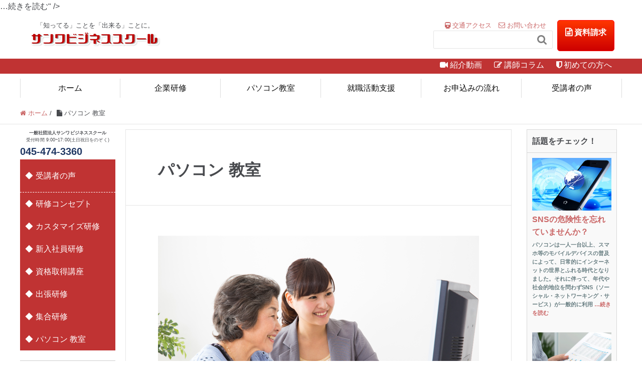

--- FILE ---
content_type: text/html; charset=UTF-8
request_url: https://www.e-sanwa.co.jp/sbs/%E3%83%91%E3%82%BD%E3%82%B3%E3%83%B3%E6%95%99%E5%AE%A4%E3%83%BB%E3%83%87%E3%82%B8%E3%82%BF%E3%83%AB%E3%82%B9%E3%82%AF%E3%83%BC%E3%83%AB/
body_size: 52459
content:
<!DOCTYPE HTML>
<html lang="ja" prefix="og: http://ogp.me/ns#">

<head>
	<meta charset="UTF-8">
	<title>パソコン 教室</title>
	<meta name="viewport" content="width=device-width,initial-scale=1.0">
	<meta name='robots' content='max-image-preview:large' />
	<style>img:is([sizes="auto" i], [sizes^="auto," i]) { contain-intrinsic-size: 3000px 1500px }</style>
	<meta name="keywords" content="" />
<meta name="description" content="当パソコン教室・デジタルスクールでは、様々なお客様に対応できる環境で皆様からのお問い合わせをお待ちしております。 パソコン教室 新横浜駅から徒歩5分の大変便利な場所にある、弊社の教室にお越しいただき、受講していただくスタ <a class="read-more" href="https://www.e-sanwa.co.jp/sbs/%e3%83%91%e3%82%bd%e3%82%b3%e3%83%b3%e6%95%99%e5%ae%a4%e3%83%bb%e3%83%87%e3%82%b8%e3%82%bf%e3%83%ab%e3%82%b9%e3%82%af%e3%83%bc%e3%83%ab/">…続きを読む</a>" />
<meta name="robots" content="index" />
<meta property="og:title" content="パソコン 教室" />
<meta property="og:type" content="article" />
<meta property="og:description" content="当パソコン教室・デジタルスクールでは、様々なお客様に対応できる環境で皆様からのお問い合わせをお待ちしております。 パソコン教室 新横浜駅から徒歩5分の大変便利な場所にある、弊社の教室にお越しいただき、受講していただくスタ &lt;a class=&quot;read-more&quot; href=&quot;https://www.e-sanwa.co.jp/sbs/%e3%83%91%e3%82%bd%e3%82%b3%e3%83%b3%e6%95%99%e5%ae%a4%e3%83%bb%e3%83%87%e3%82%b8%e3%82%bf%e3%83%ab%e3%82%b9%e3%82%af%e3%83%bc%e3%83%ab/&quot;&gt;…続きを読む&lt;/a&gt;" />
<meta property="og:url" content="https://www.e-sanwa.co.jp/sbs/%e3%83%91%e3%82%bd%e3%82%b3%e3%83%b3%e6%95%99%e5%ae%a4%e3%83%bb%e3%83%87%e3%82%b8%e3%82%bf%e3%83%ab%e3%82%b9%e3%82%af%e3%83%bc%e3%83%ab/" />
<meta property="og:image" content="" />
<meta property="og:locale" content="ja_JP" />
<meta property="og:site_name" content="一般社団法人サンワビジネススクール" />
<link href="https://plus.google.com/" rel="publisher" />
<script type="text/javascript">
/* <![CDATA[ */
window._wpemojiSettings = {"baseUrl":"https:\/\/s.w.org\/images\/core\/emoji\/15.0.3\/72x72\/","ext":".png","svgUrl":"https:\/\/s.w.org\/images\/core\/emoji\/15.0.3\/svg\/","svgExt":".svg","source":{"concatemoji":"https:\/\/www.e-sanwa.co.jp\/sbs\/wp-includes\/js\/wp-emoji-release.min.js?ver=6.7.4"}};
/*! This file is auto-generated */
!function(i,n){var o,s,e;function c(e){try{var t={supportTests:e,timestamp:(new Date).valueOf()};sessionStorage.setItem(o,JSON.stringify(t))}catch(e){}}function p(e,t,n){e.clearRect(0,0,e.canvas.width,e.canvas.height),e.fillText(t,0,0);var t=new Uint32Array(e.getImageData(0,0,e.canvas.width,e.canvas.height).data),r=(e.clearRect(0,0,e.canvas.width,e.canvas.height),e.fillText(n,0,0),new Uint32Array(e.getImageData(0,0,e.canvas.width,e.canvas.height).data));return t.every(function(e,t){return e===r[t]})}function u(e,t,n){switch(t){case"flag":return n(e,"\ud83c\udff3\ufe0f\u200d\u26a7\ufe0f","\ud83c\udff3\ufe0f\u200b\u26a7\ufe0f")?!1:!n(e,"\ud83c\uddfa\ud83c\uddf3","\ud83c\uddfa\u200b\ud83c\uddf3")&&!n(e,"\ud83c\udff4\udb40\udc67\udb40\udc62\udb40\udc65\udb40\udc6e\udb40\udc67\udb40\udc7f","\ud83c\udff4\u200b\udb40\udc67\u200b\udb40\udc62\u200b\udb40\udc65\u200b\udb40\udc6e\u200b\udb40\udc67\u200b\udb40\udc7f");case"emoji":return!n(e,"\ud83d\udc26\u200d\u2b1b","\ud83d\udc26\u200b\u2b1b")}return!1}function f(e,t,n){var r="undefined"!=typeof WorkerGlobalScope&&self instanceof WorkerGlobalScope?new OffscreenCanvas(300,150):i.createElement("canvas"),a=r.getContext("2d",{willReadFrequently:!0}),o=(a.textBaseline="top",a.font="600 32px Arial",{});return e.forEach(function(e){o[e]=t(a,e,n)}),o}function t(e){var t=i.createElement("script");t.src=e,t.defer=!0,i.head.appendChild(t)}"undefined"!=typeof Promise&&(o="wpEmojiSettingsSupports",s=["flag","emoji"],n.supports={everything:!0,everythingExceptFlag:!0},e=new Promise(function(e){i.addEventListener("DOMContentLoaded",e,{once:!0})}),new Promise(function(t){var n=function(){try{var e=JSON.parse(sessionStorage.getItem(o));if("object"==typeof e&&"number"==typeof e.timestamp&&(new Date).valueOf()<e.timestamp+604800&&"object"==typeof e.supportTests)return e.supportTests}catch(e){}return null}();if(!n){if("undefined"!=typeof Worker&&"undefined"!=typeof OffscreenCanvas&&"undefined"!=typeof URL&&URL.createObjectURL&&"undefined"!=typeof Blob)try{var e="postMessage("+f.toString()+"("+[JSON.stringify(s),u.toString(),p.toString()].join(",")+"));",r=new Blob([e],{type:"text/javascript"}),a=new Worker(URL.createObjectURL(r),{name:"wpTestEmojiSupports"});return void(a.onmessage=function(e){c(n=e.data),a.terminate(),t(n)})}catch(e){}c(n=f(s,u,p))}t(n)}).then(function(e){for(var t in e)n.supports[t]=e[t],n.supports.everything=n.supports.everything&&n.supports[t],"flag"!==t&&(n.supports.everythingExceptFlag=n.supports.everythingExceptFlag&&n.supports[t]);n.supports.everythingExceptFlag=n.supports.everythingExceptFlag&&!n.supports.flag,n.DOMReady=!1,n.readyCallback=function(){n.DOMReady=!0}}).then(function(){return e}).then(function(){var e;n.supports.everything||(n.readyCallback(),(e=n.source||{}).concatemoji?t(e.concatemoji):e.wpemoji&&e.twemoji&&(t(e.twemoji),t(e.wpemoji)))}))}((window,document),window._wpemojiSettings);
/* ]]> */
</script>
<link rel='stylesheet' id='font-awesome-css' href='https://www.e-sanwa.co.jp/sbs/wp-content/themes/xeory_extension/lib/css/font-awesome.min.css?ver=6.7.4' type='text/css' media='all' />
<link rel='stylesheet' id='base-css-css' href='https://www.e-sanwa.co.jp/sbs/wp-content/themes/xeory_extension/base.css?ver=6.7.4' type='text/css' media='all' />
<link rel='stylesheet' id='main-css-css' href='https://www.e-sanwa.co.jp/sbs/wp-content/themes/xeory_extension-child/style.css?ver=6.7.4' type='text/css' media='all' />
<style id='wp-emoji-styles-inline-css' type='text/css'>

	img.wp-smiley, img.emoji {
		display: inline !important;
		border: none !important;
		box-shadow: none !important;
		height: 1em !important;
		width: 1em !important;
		margin: 0 0.07em !important;
		vertical-align: -0.1em !important;
		background: none !important;
		padding: 0 !important;
	}
</style>
<link rel='stylesheet' id='wp-block-library-css' href='https://www.e-sanwa.co.jp/sbs/wp-includes/css/dist/block-library/style.min.css?ver=6.7.4' type='text/css' media='all' />
<style id='classic-theme-styles-inline-css' type='text/css'>
/*! This file is auto-generated */
.wp-block-button__link{color:#fff;background-color:#32373c;border-radius:9999px;box-shadow:none;text-decoration:none;padding:calc(.667em + 2px) calc(1.333em + 2px);font-size:1.125em}.wp-block-file__button{background:#32373c;color:#fff;text-decoration:none}
</style>
<style id='global-styles-inline-css' type='text/css'>
:root{--wp--preset--aspect-ratio--square: 1;--wp--preset--aspect-ratio--4-3: 4/3;--wp--preset--aspect-ratio--3-4: 3/4;--wp--preset--aspect-ratio--3-2: 3/2;--wp--preset--aspect-ratio--2-3: 2/3;--wp--preset--aspect-ratio--16-9: 16/9;--wp--preset--aspect-ratio--9-16: 9/16;--wp--preset--color--black: #000000;--wp--preset--color--cyan-bluish-gray: #abb8c3;--wp--preset--color--white: #ffffff;--wp--preset--color--pale-pink: #f78da7;--wp--preset--color--vivid-red: #cf2e2e;--wp--preset--color--luminous-vivid-orange: #ff6900;--wp--preset--color--luminous-vivid-amber: #fcb900;--wp--preset--color--light-green-cyan: #7bdcb5;--wp--preset--color--vivid-green-cyan: #00d084;--wp--preset--color--pale-cyan-blue: #8ed1fc;--wp--preset--color--vivid-cyan-blue: #0693e3;--wp--preset--color--vivid-purple: #9b51e0;--wp--preset--gradient--vivid-cyan-blue-to-vivid-purple: linear-gradient(135deg,rgba(6,147,227,1) 0%,rgb(155,81,224) 100%);--wp--preset--gradient--light-green-cyan-to-vivid-green-cyan: linear-gradient(135deg,rgb(122,220,180) 0%,rgb(0,208,130) 100%);--wp--preset--gradient--luminous-vivid-amber-to-luminous-vivid-orange: linear-gradient(135deg,rgba(252,185,0,1) 0%,rgba(255,105,0,1) 100%);--wp--preset--gradient--luminous-vivid-orange-to-vivid-red: linear-gradient(135deg,rgba(255,105,0,1) 0%,rgb(207,46,46) 100%);--wp--preset--gradient--very-light-gray-to-cyan-bluish-gray: linear-gradient(135deg,rgb(238,238,238) 0%,rgb(169,184,195) 100%);--wp--preset--gradient--cool-to-warm-spectrum: linear-gradient(135deg,rgb(74,234,220) 0%,rgb(151,120,209) 20%,rgb(207,42,186) 40%,rgb(238,44,130) 60%,rgb(251,105,98) 80%,rgb(254,248,76) 100%);--wp--preset--gradient--blush-light-purple: linear-gradient(135deg,rgb(255,206,236) 0%,rgb(152,150,240) 100%);--wp--preset--gradient--blush-bordeaux: linear-gradient(135deg,rgb(254,205,165) 0%,rgb(254,45,45) 50%,rgb(107,0,62) 100%);--wp--preset--gradient--luminous-dusk: linear-gradient(135deg,rgb(255,203,112) 0%,rgb(199,81,192) 50%,rgb(65,88,208) 100%);--wp--preset--gradient--pale-ocean: linear-gradient(135deg,rgb(255,245,203) 0%,rgb(182,227,212) 50%,rgb(51,167,181) 100%);--wp--preset--gradient--electric-grass: linear-gradient(135deg,rgb(202,248,128) 0%,rgb(113,206,126) 100%);--wp--preset--gradient--midnight: linear-gradient(135deg,rgb(2,3,129) 0%,rgb(40,116,252) 100%);--wp--preset--font-size--small: 13px;--wp--preset--font-size--medium: 20px;--wp--preset--font-size--large: 36px;--wp--preset--font-size--x-large: 42px;--wp--preset--spacing--20: 0.44rem;--wp--preset--spacing--30: 0.67rem;--wp--preset--spacing--40: 1rem;--wp--preset--spacing--50: 1.5rem;--wp--preset--spacing--60: 2.25rem;--wp--preset--spacing--70: 3.38rem;--wp--preset--spacing--80: 5.06rem;--wp--preset--shadow--natural: 6px 6px 9px rgba(0, 0, 0, 0.2);--wp--preset--shadow--deep: 12px 12px 50px rgba(0, 0, 0, 0.4);--wp--preset--shadow--sharp: 6px 6px 0px rgba(0, 0, 0, 0.2);--wp--preset--shadow--outlined: 6px 6px 0px -3px rgba(255, 255, 255, 1), 6px 6px rgba(0, 0, 0, 1);--wp--preset--shadow--crisp: 6px 6px 0px rgba(0, 0, 0, 1);}:where(.is-layout-flex){gap: 0.5em;}:where(.is-layout-grid){gap: 0.5em;}body .is-layout-flex{display: flex;}.is-layout-flex{flex-wrap: wrap;align-items: center;}.is-layout-flex > :is(*, div){margin: 0;}body .is-layout-grid{display: grid;}.is-layout-grid > :is(*, div){margin: 0;}:where(.wp-block-columns.is-layout-flex){gap: 2em;}:where(.wp-block-columns.is-layout-grid){gap: 2em;}:where(.wp-block-post-template.is-layout-flex){gap: 1.25em;}:where(.wp-block-post-template.is-layout-grid){gap: 1.25em;}.has-black-color{color: var(--wp--preset--color--black) !important;}.has-cyan-bluish-gray-color{color: var(--wp--preset--color--cyan-bluish-gray) !important;}.has-white-color{color: var(--wp--preset--color--white) !important;}.has-pale-pink-color{color: var(--wp--preset--color--pale-pink) !important;}.has-vivid-red-color{color: var(--wp--preset--color--vivid-red) !important;}.has-luminous-vivid-orange-color{color: var(--wp--preset--color--luminous-vivid-orange) !important;}.has-luminous-vivid-amber-color{color: var(--wp--preset--color--luminous-vivid-amber) !important;}.has-light-green-cyan-color{color: var(--wp--preset--color--light-green-cyan) !important;}.has-vivid-green-cyan-color{color: var(--wp--preset--color--vivid-green-cyan) !important;}.has-pale-cyan-blue-color{color: var(--wp--preset--color--pale-cyan-blue) !important;}.has-vivid-cyan-blue-color{color: var(--wp--preset--color--vivid-cyan-blue) !important;}.has-vivid-purple-color{color: var(--wp--preset--color--vivid-purple) !important;}.has-black-background-color{background-color: var(--wp--preset--color--black) !important;}.has-cyan-bluish-gray-background-color{background-color: var(--wp--preset--color--cyan-bluish-gray) !important;}.has-white-background-color{background-color: var(--wp--preset--color--white) !important;}.has-pale-pink-background-color{background-color: var(--wp--preset--color--pale-pink) !important;}.has-vivid-red-background-color{background-color: var(--wp--preset--color--vivid-red) !important;}.has-luminous-vivid-orange-background-color{background-color: var(--wp--preset--color--luminous-vivid-orange) !important;}.has-luminous-vivid-amber-background-color{background-color: var(--wp--preset--color--luminous-vivid-amber) !important;}.has-light-green-cyan-background-color{background-color: var(--wp--preset--color--light-green-cyan) !important;}.has-vivid-green-cyan-background-color{background-color: var(--wp--preset--color--vivid-green-cyan) !important;}.has-pale-cyan-blue-background-color{background-color: var(--wp--preset--color--pale-cyan-blue) !important;}.has-vivid-cyan-blue-background-color{background-color: var(--wp--preset--color--vivid-cyan-blue) !important;}.has-vivid-purple-background-color{background-color: var(--wp--preset--color--vivid-purple) !important;}.has-black-border-color{border-color: var(--wp--preset--color--black) !important;}.has-cyan-bluish-gray-border-color{border-color: var(--wp--preset--color--cyan-bluish-gray) !important;}.has-white-border-color{border-color: var(--wp--preset--color--white) !important;}.has-pale-pink-border-color{border-color: var(--wp--preset--color--pale-pink) !important;}.has-vivid-red-border-color{border-color: var(--wp--preset--color--vivid-red) !important;}.has-luminous-vivid-orange-border-color{border-color: var(--wp--preset--color--luminous-vivid-orange) !important;}.has-luminous-vivid-amber-border-color{border-color: var(--wp--preset--color--luminous-vivid-amber) !important;}.has-light-green-cyan-border-color{border-color: var(--wp--preset--color--light-green-cyan) !important;}.has-vivid-green-cyan-border-color{border-color: var(--wp--preset--color--vivid-green-cyan) !important;}.has-pale-cyan-blue-border-color{border-color: var(--wp--preset--color--pale-cyan-blue) !important;}.has-vivid-cyan-blue-border-color{border-color: var(--wp--preset--color--vivid-cyan-blue) !important;}.has-vivid-purple-border-color{border-color: var(--wp--preset--color--vivid-purple) !important;}.has-vivid-cyan-blue-to-vivid-purple-gradient-background{background: var(--wp--preset--gradient--vivid-cyan-blue-to-vivid-purple) !important;}.has-light-green-cyan-to-vivid-green-cyan-gradient-background{background: var(--wp--preset--gradient--light-green-cyan-to-vivid-green-cyan) !important;}.has-luminous-vivid-amber-to-luminous-vivid-orange-gradient-background{background: var(--wp--preset--gradient--luminous-vivid-amber-to-luminous-vivid-orange) !important;}.has-luminous-vivid-orange-to-vivid-red-gradient-background{background: var(--wp--preset--gradient--luminous-vivid-orange-to-vivid-red) !important;}.has-very-light-gray-to-cyan-bluish-gray-gradient-background{background: var(--wp--preset--gradient--very-light-gray-to-cyan-bluish-gray) !important;}.has-cool-to-warm-spectrum-gradient-background{background: var(--wp--preset--gradient--cool-to-warm-spectrum) !important;}.has-blush-light-purple-gradient-background{background: var(--wp--preset--gradient--blush-light-purple) !important;}.has-blush-bordeaux-gradient-background{background: var(--wp--preset--gradient--blush-bordeaux) !important;}.has-luminous-dusk-gradient-background{background: var(--wp--preset--gradient--luminous-dusk) !important;}.has-pale-ocean-gradient-background{background: var(--wp--preset--gradient--pale-ocean) !important;}.has-electric-grass-gradient-background{background: var(--wp--preset--gradient--electric-grass) !important;}.has-midnight-gradient-background{background: var(--wp--preset--gradient--midnight) !important;}.has-small-font-size{font-size: var(--wp--preset--font-size--small) !important;}.has-medium-font-size{font-size: var(--wp--preset--font-size--medium) !important;}.has-large-font-size{font-size: var(--wp--preset--font-size--large) !important;}.has-x-large-font-size{font-size: var(--wp--preset--font-size--x-large) !important;}
:where(.wp-block-post-template.is-layout-flex){gap: 1.25em;}:where(.wp-block-post-template.is-layout-grid){gap: 1.25em;}
:where(.wp-block-columns.is-layout-flex){gap: 2em;}:where(.wp-block-columns.is-layout-grid){gap: 2em;}
:root :where(.wp-block-pullquote){font-size: 1.5em;line-height: 1.6;}
</style>
<link rel='stylesheet' id='contact-form-7-css' href='https://www.e-sanwa.co.jp/sbs/wp-content/plugins/contact-form-7/includes/css/styles.css?ver=6.0.1' type='text/css' media='all' />
<link rel='stylesheet' id='font-awesome-four-css' href='https://www.e-sanwa.co.jp/sbs/wp-content/plugins/font-awesome-4-menus/css/font-awesome.min.css?ver=4.7.0' type='text/css' media='all' />
<link rel='stylesheet' id='parent-style-css' href='https://www.e-sanwa.co.jp/sbs/wp-content/themes/xeory_extension/style.css?ver=6.7.4' type='text/css' media='all' />
<link rel='stylesheet' id='child-style-css' href='https://www.e-sanwa.co.jp/sbs/wp-content/themes/xeory_extension-child/style.css?ver=6.7.4' type='text/css' media='all' />
<script type="text/javascript" src="https://www.e-sanwa.co.jp/sbs/wp-includes/js/jquery/jquery.min.js?ver=3.7.1" id="jquery-core-js"></script>
<script type="text/javascript" src="https://www.e-sanwa.co.jp/sbs/wp-includes/js/jquery/jquery-migrate.min.js?ver=3.4.1" id="jquery-migrate-js"></script>
<link rel="https://api.w.org/" href="https://www.e-sanwa.co.jp/sbs/wp-json/" /><link rel="alternate" title="JSON" type="application/json" href="https://www.e-sanwa.co.jp/sbs/wp-json/wp/v2/pages/467" /><link rel="EditURI" type="application/rsd+xml" title="RSD" href="https://www.e-sanwa.co.jp/sbs/xmlrpc.php?rsd" />
<meta name="generator" content="WordPress 6.7.4" />
<link rel="canonical" href="https://www.e-sanwa.co.jp/sbs/%e3%83%91%e3%82%bd%e3%82%b3%e3%83%b3%e6%95%99%e5%ae%a4%e3%83%bb%e3%83%87%e3%82%b8%e3%82%bf%e3%83%ab%e3%82%b9%e3%82%af%e3%83%bc%e3%83%ab/" />
<link rel='shortlink' href='https://www.e-sanwa.co.jp/sbs/?p=467' />
<link rel="alternate" title="oEmbed (JSON)" type="application/json+oembed" href="https://www.e-sanwa.co.jp/sbs/wp-json/oembed/1.0/embed?url=https%3A%2F%2Fwww.e-sanwa.co.jp%2Fsbs%2F%25e3%2583%2591%25e3%2582%25bd%25e3%2582%25b3%25e3%2583%25b3%25e6%2595%2599%25e5%25ae%25a4%25e3%2583%25bb%25e3%2583%2587%25e3%2582%25b8%25e3%2582%25bf%25e3%2583%25ab%25e3%2582%25b9%25e3%2582%25af%25e3%2583%25bc%25e3%2583%25ab%2F" />
<link rel="alternate" title="oEmbed (XML)" type="text/xml+oembed" href="https://www.e-sanwa.co.jp/sbs/wp-json/oembed/1.0/embed?url=https%3A%2F%2Fwww.e-sanwa.co.jp%2Fsbs%2F%25e3%2583%2591%25e3%2582%25bd%25e3%2582%25b3%25e3%2583%25b3%25e6%2595%2599%25e5%25ae%25a4%25e3%2583%25bb%25e3%2583%2587%25e3%2582%25b8%25e3%2582%25bf%25e3%2583%25ab%25e3%2582%25b9%25e3%2582%25af%25e3%2583%25bc%25e3%2583%25ab%2F&#038;format=xml" />

<link rel="stylesheet" href="https://www.e-sanwa.co.jp/sbs/wp-content/plugins/wassup/css/wassup-widget.css?ver=1.9.4.5" type="text/css" />
<script type="text/javascript">
//<![CDATA[
function wassup_get_screenres(){
	var screen_res = screen.width + " x " + screen.height;
	if(screen_res==" x ") screen_res=window.screen.width+" x "+window.screen.height;
	if(screen_res==" x ") screen_res=screen.availWidth+" x "+screen.availHeight;
	if (screen_res!=" x "){document.cookie = "wassup_screen_resfbb098f4298f71dc85ec6035970c5ea4=" + encodeURIComponent(screen_res)+ "; path=/; domain=" + document.domain;}
}
wassup_get_screenres();
//]]>
</script><link rel="icon" href="https://www.e-sanwa.co.jp/sbs/wp-content/uploads/2017/06/cropped-fav02-32x32.png" sizes="32x32" />
<link rel="icon" href="https://www.e-sanwa.co.jp/sbs/wp-content/uploads/2017/06/cropped-fav02-192x192.png" sizes="192x192" />
<link rel="apple-touch-icon" href="https://www.e-sanwa.co.jp/sbs/wp-content/uploads/2017/06/cropped-fav02-180x180.png" />
<meta name="msapplication-TileImage" content="https://www.e-sanwa.co.jp/sbs/wp-content/uploads/2017/06/cropped-fav02-270x270.png" />
	<meta name="google-site-verification" content="YbayyLm_pEeUmIAWUsoChYIBm--MN9x-54TWGkVfX4o" /></head>

<body class="page-template-default page page-id-467 left-content color03" itemschope="itemscope" itemtype="http://schema.org/WebPage">
	  <div id="fb-root"></div>
<script>(function(d, s, id) {
  var js, fjs = d.getElementsByTagName(s)[0];
  if (d.getElementById(id)) return;
  js = d.createElement(s); js.id = id;
  js.src = "//connect.facebook.net/ja_JP/sdk.js#xfbml=1&version=v2.8&appId=";
  fjs.parentNode.insertBefore(js, fjs);
}(document, 'script', 'facebook-jssdk'));</script>			<header id="header clearfix" role="banner" itemscope="itemscope" itemtype="http://schema.org/WPHeader">
						<div class="wrap ">
								<h1 id="logo" itemprop="headline">
					<div>「知ってる」ことを「出来る」ことに。</div>
				  <a href="https://www.e-sanwa.co.jp/sbs/"><img src="https://www.e-sanwa.co.jp/sbs/wp-content/uploads/2017/03/logo.png" alt="一般社団法人サンワビジネススクール" /></a><br />
				</h1>    <!-- start global nav  -->
					<div id="header-right">
						<div class="header-rL">
								<div class="menu-hm_info-container"><ul id="menu-hm_info" class="menu"><li id="menu-item-484" class="menu-item menu-item-type-post_type menu-item-object-page menu-item-484 %e4%ba%a4%e9%80%9a%e3%82%a2%e3%82%af%e3%82%bb%e3%82%b9"><a href="https://www.e-sanwa.co.jp/sbs/%e4%ba%a4%e9%80%9a%e3%82%a2%e3%82%af%e3%82%bb%e3%82%b9/"><i class="fa fa-train"></i><span class="fontawesome-text"> 交通アクセス</span></a></li>
<li id="menu-item-310" class="menu-item menu-item-type-post_type menu-item-object-page menu-item-310 "><a href="https://www.e-sanwa.co.jp/sbs/%e6%95%99%e8%82%b2%e3%83%bb%e7%a0%94%e4%bf%ae%e3%81%b8%e3%81%ae%e3%81%8a%e5%95%8f%e3%81%84%e5%90%88%e3%82%8f%e3%81%9b/"><i class="fa fa-envelope-o"></i><span class="fontawesome-text"> お問い合わせ</span></a></li>
</ul></div>							<form role="search" method="get" id="searchform" action="/sbs/" >
							  <div>
							  <input type="text" value="" name="s" id="s">
							  <button type="submit" id="searchsubmit"></button>
							  </div>
							</form>
						</div>
						<a href="https://www.e-sanwa.co.jp/sbs/%e8%b3%87%e6%96%99%e8%ab%8b%e6%b1%82/"><div class="doc_info fa fa-file-text-o"> 資料請求</div></a>
					</div>
			</div>
		</header>
          			<div class="hs_menu  bk">
			<nav class="wrap">
				<div class="menu-s_menu-container"><ul id="menu-s_menu" class="menu"><li id="menu-item-1106" class="menu-item menu-item-type-post_type menu-item-object-page menu-item-1106 "><a href="https://www.e-sanwa.co.jp/sbs/movie/"><i class="fa fa-video-camera"></i><span class="fontawesome-text"> 紹介動画</span></a></li>
<li id="menu-item-501" class="menu-item menu-item-type-taxonomy menu-item-object-category menu-item-501 column"><a href="https://www.e-sanwa.co.jp/sbs/category/column/"><i class="fa fa-pencil-square-o"></i><span class="fontawesome-text"> 講師コラム</span></a></li>
<li id="menu-item-405" class="menu-item menu-item-type-post_type menu-item-object-page menu-item-405 %e5%88%9d%e3%82%81%e3%81%a6%e3%81%ae%e6%96%b9%e3%81%b8"><a href="https://www.e-sanwa.co.jp/sbs/%e5%88%9d%e3%82%81%e3%81%a6%e3%81%ae%e6%96%b9%e3%81%b8/"><i class="fa fa-shield"></i><span class="fontawesome-text"> 初めての方へ</span></a></li>
</ul></div>			</nav>
		</div>
		<!-- グローバルナビゲーションバー -->
		<div id="h_navi" role="banner" itemscope="itemscope" itemtype="http://schema.org/WPHeader">
			<div class="wrap clearfix">
				<!-- start global nav  -->
				<div id="header-left" class="clearfix">
															<div id="header-gnav-area">
						<nav id="gnav" role="navigation" itemscope="itemscope" itemtype="http://scheme.org/SiteNavigationElement">
							<div id="gnav-container" class="gnav-container"><ul id="gnav-ul" class="clearfix"><li id="menu-item-695" class="menu-item menu-item-type-post_type menu-item-object-page menu-item-home menu-item-695 "><a href="https://www.e-sanwa.co.jp/sbs/">ホーム</a></li>
<li id="menu-item-45" class="menu-item menu-item-type-post_type menu-item-object-page menu-item-45 company_training"><a href="https://www.e-sanwa.co.jp/sbs/company_training/">企業研修</a></li>
<li id="menu-item-48" class="menu-item menu-item-type-post_type menu-item-object-page menu-item-48 computer_classroom"><a href="https://www.e-sanwa.co.jp/sbs/computer_classroom/">パソコン教室</a></li>
<li id="menu-item-41" class="menu-item menu-item-type-post_type menu-item-object-page menu-item-41 job_hunting_support"><a href="https://www.e-sanwa.co.jp/sbs/job_hunting_support/">就職活動支援</a></li>
<li id="menu-item-239" class="menu-item menu-item-type-post_type menu-item-object-page menu-item-239 %e3%81%8a%e7%94%b3%e8%be%bc%e3%81%bf%e3%81%ae%e6%b5%81%e3%82%8c"><a href="https://www.e-sanwa.co.jp/sbs/%e3%81%8a%e7%94%b3%e8%be%bc%e3%81%bf%e3%81%ae%e6%b5%81%e3%82%8c/">お申込みの流れ</a></li>
<li id="menu-item-756" class="menu-item menu-item-type-post_type_archive menu-item-object-voice menu-item-756"><a href="https://www.e-sanwa.co.jp/sbs/voice/">受講者の声</a></li>
<li id="menu-item-702" class="pc_hide menu-item menu-item-type-post_type_archive menu-item-object-course menu-item-702"><a href="https://www.e-sanwa.co.jp/sbs/course/">講座検索</a></li>
<li id="menu-item-796" class="pc_hide menu-item menu-item-type-taxonomy menu-item-object-category menu-item-796 column"><a href="https://www.e-sanwa.co.jp/sbs/category/column/">講師コラム</a></li>
<li id="menu-item-703" class="pc_hide menu-item menu-item-type-post_type menu-item-object-page menu-item-703 %e6%95%99%e8%82%b2%e3%83%bb%e7%a0%94%e4%bf%ae%e3%81%b8%e3%81%ae%e3%81%8a%e5%95%8f%e3%81%84%e5%90%88%e3%82%8f%e3%81%9b"><a href="https://www.e-sanwa.co.jp/sbs/%e6%95%99%e8%82%b2%e3%83%bb%e7%a0%94%e4%bf%ae%e3%81%b8%e3%81%ae%e3%81%8a%e5%95%8f%e3%81%84%e5%90%88%e3%82%8f%e3%81%9b/">教育・研修のお問い合わせ</a></li>
</ul></div>						</nav>
					</div>
									</div>
				<!-- /header-left -->

								<div id="header-nav-btn"> <a href="#"><i class="fa fa-align-justify"></i></a> </div>
							</div>
		</div>

				<div id="gnav-wrap">
			<nav id="gnav-sp">
				<div class="wrap">
					<div class="grid-wrap">
						<div id="header-cont-about" class="grid-3">
													</div>
						<div id="header-cont-content" class="grid-6">
							<div id="gnav-container-sp" class="gnav-container"><ul id="gnav-ul-sp" class="clearfix"><li class="menu-item menu-item-type-post_type menu-item-object-page menu-item-home menu-item-695 "><a href="https://www.e-sanwa.co.jp/sbs/">ホーム</a></li>
<li class="menu-item menu-item-type-post_type menu-item-object-page menu-item-45 company_training"><a href="https://www.e-sanwa.co.jp/sbs/company_training/">企業研修</a></li>
<li class="menu-item menu-item-type-post_type menu-item-object-page menu-item-48 computer_classroom"><a href="https://www.e-sanwa.co.jp/sbs/computer_classroom/">パソコン教室</a></li>
<li class="menu-item menu-item-type-post_type menu-item-object-page menu-item-41 job_hunting_support"><a href="https://www.e-sanwa.co.jp/sbs/job_hunting_support/">就職活動支援</a></li>
<li class="menu-item menu-item-type-post_type menu-item-object-page menu-item-239 %e3%81%8a%e7%94%b3%e8%be%bc%e3%81%bf%e3%81%ae%e6%b5%81%e3%82%8c"><a href="https://www.e-sanwa.co.jp/sbs/%e3%81%8a%e7%94%b3%e8%be%bc%e3%81%bf%e3%81%ae%e6%b5%81%e3%82%8c/">お申込みの流れ</a></li>
<li class="menu-item menu-item-type-post_type_archive menu-item-object-voice menu-item-756"><a href="https://www.e-sanwa.co.jp/sbs/voice/">受講者の声</a></li>
<li class="pc_hide menu-item menu-item-type-post_type_archive menu-item-object-course menu-item-702"><a href="https://www.e-sanwa.co.jp/sbs/course/">講座検索</a></li>
<li class="pc_hide menu-item menu-item-type-taxonomy menu-item-object-category menu-item-796 column"><a href="https://www.e-sanwa.co.jp/sbs/category/column/">講師コラム</a></li>
<li class="pc_hide menu-item menu-item-type-post_type menu-item-object-page menu-item-703 %e6%95%99%e8%82%b2%e3%83%bb%e7%a0%94%e4%bf%ae%e3%81%b8%e3%81%ae%e3%81%8a%e5%95%8f%e3%81%84%e5%90%88%e3%82%8f%e3%81%9b"><a href="https://www.e-sanwa.co.jp/sbs/%e6%95%99%e8%82%b2%e3%83%bb%e7%a0%94%e4%bf%ae%e3%81%b8%e3%81%ae%e3%81%8a%e5%95%8f%e3%81%84%e5%90%88%e3%82%8f%e3%81%9b/">教育・研修のお問い合わせ</a></li>
</ul></div>						</div>
					</div>
				</div>
			</nav>
		</div>
				<div class="breadcrumb-area">
			<div class="wrap">
				<ol class="breadcrumb clearfix"><li itemscope="itemscope" itemtype="http://data-vocabulary.org/Breadcrumb"><a href="https://www.e-sanwa.co.jp/sbs" itemprop="url"><i class="fa fa-home"></i> <span itemprop="title">ホーム</span></a> / </li><li><i class="fa fa-file"></i> パソコン 教室</li></ol>			</div>
		</div>
				
<div id="content">
  <div class="wrap clearfix">
  <div class="container">
    <div id="main"  role="main" itemprop="mainContentOfPage">
      <div class="s_top main-inner">
		<div class="L_conMA_bk">
					<div>
			<ul class="info">
				<li>一般社団法人サンワビジネススクール</li>
				<li class="c_time">受付時間 9:00~17:00(土日祝日をのぞく)</li>
				<li>045-474-3360</li>
			</ul>
		</div>
				<div class="menu sbschool bk ">
			<div class="menu-menu_l-container"><ul id="menu-menu_l" class="menu"><li id="menu-item-787" class="pickup menu-item menu-item-type-post_type_archive menu-item-object-voice menu-item-787"><a href="https://www.e-sanwa.co.jp/sbs/voice/">受講者の声</a></li>
<li id="menu-item-295" class="menu-item menu-item-type-post_type menu-item-object-page menu-item-295 %e7%a0%94%e4%bf%ae%e3%82%b3%e3%83%b3%e3%82%bb%e3%83%97%e3%83%88"><a href="https://www.e-sanwa.co.jp/sbs/%e7%a0%94%e4%bf%ae%e3%82%b3%e3%83%b3%e3%82%bb%e3%83%97%e3%83%88/">研修コンセプト</a></li>
<li id="menu-item-258" class="menu-item menu-item-type-post_type menu-item-object-page menu-item-258 %e3%82%ab%e3%82%b9%e3%82%bf%e3%83%9e%e3%82%a4%e3%82%ba%e7%a0%94%e4%bf%ae"><a href="https://www.e-sanwa.co.jp/sbs/%e3%82%ab%e3%82%b9%e3%82%bf%e3%83%9e%e3%82%a4%e3%82%ba%e7%a0%94%e4%bf%ae/">カスタマイズ研修</a></li>
<li id="menu-item-245" class="menu-item menu-item-type-post_type menu-item-object-page menu-item-245 %e6%96%b0%e5%85%a5%e7%a4%be%e5%93%a1%e7%a0%94%e4%bf%ae"><a href="https://www.e-sanwa.co.jp/sbs/%e6%96%b0%e5%85%a5%e7%a4%be%e5%93%a1%e7%a0%94%e4%bf%ae/">新入社員研修</a></li>
<li id="menu-item-255" class="menu-item menu-item-type-post_type menu-item-object-page menu-item-255 %e8%b3%87%e6%a0%bc%e5%8f%96%e5%be%97%e8%ac%9b%e5%ba%a7"><a href="https://www.e-sanwa.co.jp/sbs/%e8%b3%87%e6%a0%bc%e5%8f%96%e5%be%97%e8%ac%9b%e5%ba%a7/">資格取得講座</a></li>
<li id="menu-item-247" class="menu-item menu-item-type-post_type menu-item-object-page menu-item-247 %e5%87%ba%e5%bc%b5%e7%a0%94%e4%bf%ae"><a href="https://www.e-sanwa.co.jp/sbs/%e5%87%ba%e5%bc%b5%e7%a0%94%e4%bf%ae/">出張研修</a></li>
<li id="menu-item-251" class="menu-item menu-item-type-post_type menu-item-object-page menu-item-251 %e9%9b%86%e5%90%88%e7%a0%94%e4%bf%ae"><a href="https://www.e-sanwa.co.jp/sbs/%e9%9b%86%e5%90%88%e7%a0%94%e4%bf%ae/">集合研修</a></li>
<li id="menu-item-606" class="menu-item menu-item-type-post_type menu-item-object-page current-menu-item page_item page-item-467 current_page_item menu-item-606 %e3%83%91%e3%82%bd%e3%82%b3%e3%83%b3%e6%95%99%e5%ae%a4%e3%83%bb%e3%83%87%e3%82%b8%e3%82%bf%e3%83%ab%e3%82%b9%e3%82%af%e3%83%bc%e3%83%ab"><a href="https://www.e-sanwa.co.jp/sbs/%e3%83%91%e3%82%bd%e3%82%b3%e3%83%b3%e6%95%99%e5%ae%a4%e3%83%bb%e3%83%87%e3%82%b8%e3%82%bf%e3%83%ab%e3%82%b9%e3%82%af%e3%83%bc%e3%83%ab/" aria-current="page">パソコン 教室</a></li>
</ul></div>		</div>
		<div class="L_menu">
			<h2>講座を選ぶ</h2>
			<ul>
				<li>カテゴリから選ぶ<ul><li><a href="https://www.e-sanwa.co.jp/sbs/course-cat/pc_operation/" title="View all posts in パソコン操作" >パソコン操作</a></li> <li><a href="https://www.e-sanwa.co.jp/sbs/course-cat/b_manner/" title="View all posts in ビジネスマナー" >ビジネスマナー</a></li> <li><a href="https://www.e-sanwa.co.jp/sbs/course-cat/b_doc/" title="View all posts in ビジネス文書" >ビジネス文書</a></li> <li><a href="https://www.e-sanwa.co.jp/sbs/course-cat/programming/" title="View all posts in プログラミング" >プログラミング</a></li> <li><a href="https://www.e-sanwa.co.jp/sbs/course-cat/l_training/" title="View all posts in リーダー研修" >リーダー研修</a></li> <li><a href="https://www.e-sanwa.co.jp/sbs/course-cat/qualification/" title="View all posts in 資格取得" >資格取得</a></li> <li><a href="https://www.e-sanwa.co.jp/sbs/course-cat/culture/" title="View all posts in 趣味教養" >趣味教養</a></li> <li><a href="https://www.e-sanwa.co.jp/sbs/course-cat/tel_answering/" title="View all posts in 電話応対" >電話応対</a></li> </li></ul><li>受講タイプから選ぶ<ul><li><a href="https://www.e-sanwa.co.jp/sbs/course-cat/computer_classroom/" title="View all posts in パソコン教室" >パソコン教室</a></li> <li><a href="https://www.e-sanwa.co.jp/sbs/course-cat/company_training/" title="View all posts in 企業研修" >企業研修</a></li> <li><a href="https://www.e-sanwa.co.jp/sbs/course-cat/job_hunting_support/" title="View all posts in 就職活動支援" >就職活動支援</a></li> </li></ul>			</ul>
		</div>		</div>
		   <div class="p_main">
									<article id="post-467" class="post-467 page type-page status-publish hentry" itemscope="itemscope" itemtype="http://schema.org/CreativeWork">
			  <header class="post-header">
				<h1 class="post-title entry-title" itemprop="headline">
				  パソコン 教室				</h1>
			  </header>
			  			  <section class="post-content entry-content" itemprop="text">
				<p><img fetchpriority="high" decoding="async" class="aligncenter size-full wp-image-627" src="https://www.e-sanwa.co.jp/sbs/wp-content/uploads/2017/05/4d343c783310ceec86d92ba45f1fa375.png" alt="" width="640" height="427" srcset="https://www.e-sanwa.co.jp/sbs/wp-content/uploads/2017/05/4d343c783310ceec86d92ba45f1fa375.png 640w, https://www.e-sanwa.co.jp/sbs/wp-content/uploads/2017/05/4d343c783310ceec86d92ba45f1fa375-300x200.png 300w, https://www.e-sanwa.co.jp/sbs/wp-content/uploads/2017/05/4d343c783310ceec86d92ba45f1fa375-304x203.png 304w, https://www.e-sanwa.co.jp/sbs/wp-content/uploads/2017/05/4d343c783310ceec86d92ba45f1fa375-237x158.png 237w" sizes="(max-width: 640px) 100vw, 640px" /></p>
<p>当パソコン教室・デジタルスクールでは、様々なお客様に対応できる環境で皆様からのお問い合わせをお待ちしております。</p>
<h3>パソコン教室</h3>
<div class="google-maps"><iframe style="border: 0;" src="https://www.google.com/maps/embed?pb=!1m18!1m12!1m3!1d3247.854053355691!2d139.61309301566064!3d35.50788688023509!2m3!1f0!2f0!3f0!3m2!1i1024!2i768!4f13.1!3m3!1m2!1s0x60185ed19ad7be8b%3A0x18b6e84055ec3f25!2z44CSMjIyLTAwMzMg56We5aWI5bed55yM5qiq5rWc5biC5riv5YyX5Yy65paw5qiq5rWc77yS5LiB55uu77yT4oiS77yR77ySIOaWsOaoqua1nOOCueOCr-OCqOOCouODk-ODqw!5e0!3m2!1sja!2sjp!4v1488502791199" width="600" height="450" frameborder="0" allowfullscreen="allowfullscreen"></iframe></div>
<p>新横浜駅から徒歩5分の大変便利な場所にある、弊社の教室にお越しいただき、受講していただくスタイルです。</p>
<p>最新機種を取りそろえ、お客様のやりたい内容を自由にご選択いただき、習得していただくスタイルや、お客様自身のパソコンやスマホをお持込いただくスタイルなど、それぞれのお客様に合った受講スタイルをお選びいただけます。</p>
<p>完全予約制ですので、お待たせすることはございません。</p>
<p>受講人数は常に少人数制を保っておりますので、アットホームな雰囲気の中、おしゃべりを楽しみながら、パソコン等を習得できる環境を整えております。</p>
<p>&nbsp;</p>
<h3>訪問サポートサービス</h3>
<p><img decoding="async" class="aligncenter size-full wp-image-628" src="https://www.e-sanwa.co.jp/sbs/wp-content/uploads/2017/05/cfef806877913264a0a9945ec9a42748.png" alt="" width="640" height="427" srcset="https://www.e-sanwa.co.jp/sbs/wp-content/uploads/2017/05/cfef806877913264a0a9945ec9a42748.png 640w, https://www.e-sanwa.co.jp/sbs/wp-content/uploads/2017/05/cfef806877913264a0a9945ec9a42748-300x200.png 300w, https://www.e-sanwa.co.jp/sbs/wp-content/uploads/2017/05/cfef806877913264a0a9945ec9a42748-304x203.png 304w, https://www.e-sanwa.co.jp/sbs/wp-content/uploads/2017/05/cfef806877913264a0a9945ec9a42748-237x158.png 237w" sizes="(max-width: 640px) 100vw, 640px" /></p>
<p>ご自宅のプリンターが突然動かなくなったときや、インターネットがつながらないなど、デジタル機器のトラブル対応のための、訪問サポートサービスも行っております。</p>
<p>トラブル対応だけではなく、ご自宅で講座メニューの内容を選択してご受講していただくこともできますし、地域活動やその他のイベントへの出張講座も開催しております。</p>
<p>（※別途出張費用がかかります）</p>
<p>&nbsp;</p>
<p>はじめようと思ったその時がチャンスです。</p>
<p>自分にあったスタイルを選択してゆっくりじっくりとデジタルライフを楽しみませんか？</p>
<p>&nbsp;</p>
<p>まずはお気軽にお問い合わせください。</p>
			  </section>
			  			  <div class="post-share">
							  </div>
			</article>
					  </div>
		</div>
      <!-- /main-inner --> 
     </div>
    <!-- /main -->
	</div>
	<div id="r_con">
			<h3>話題をチェック！</h3>
    	    		<article>
				<div id="r_conA">
					<a href="https://www.e-sanwa.co.jp/sbs/column/20170525/"><img width="300" height="200" src="https://www.e-sanwa.co.jp/sbs/wp-content/uploads/2017/05/ee2bd629cf68487b4e67655be7263bfb-300x200.png" class="attachment-medium size-medium wp-post-image" alt="" decoding="async" loading="lazy" srcset="https://www.e-sanwa.co.jp/sbs/wp-content/uploads/2017/05/ee2bd629cf68487b4e67655be7263bfb-300x200.png 300w, https://www.e-sanwa.co.jp/sbs/wp-content/uploads/2017/05/ee2bd629cf68487b4e67655be7263bfb-304x203.png 304w, https://www.e-sanwa.co.jp/sbs/wp-content/uploads/2017/05/ee2bd629cf68487b4e67655be7263bfb-237x158.png 237w, https://www.e-sanwa.co.jp/sbs/wp-content/uploads/2017/05/ee2bd629cf68487b4e67655be7263bfb.png 640w" sizes="auto, (max-width: 300px) 100vw, 300px" /></a>
										<h4><a href="https://www.e-sanwa.co.jp/sbs/column/20170525/">SNSの危険性を忘れていませんか？</a></h4>
					<div><p>パソコンは一人一台以上、スマホ等のモバイルデバイスの普及によって、日常的にインターネットの世界とふれる時代となりました。それに伴って、年代や社会的地位を問わずSNS（ソーシャル・ネットワーキング・サービス）が一般的に利用 <a class="read-more" href="https://www.e-sanwa.co.jp/sbs/column/20170525/">…続きを読む</a></p>
</div>
				</div>
			</article>

		    		<article>
				<div id="r_conA">
					<a href="https://www.e-sanwa.co.jp/sbs/column/20170502/"><img width="300" height="200" src="https://www.e-sanwa.co.jp/sbs/wp-content/uploads/2017/05/fa2bf0af00aa57a794aee71d96d25e8c-300x200.png" class="attachment-medium size-medium wp-post-image" alt="" decoding="async" loading="lazy" srcset="https://www.e-sanwa.co.jp/sbs/wp-content/uploads/2017/05/fa2bf0af00aa57a794aee71d96d25e8c-300x200.png 300w, https://www.e-sanwa.co.jp/sbs/wp-content/uploads/2017/05/fa2bf0af00aa57a794aee71d96d25e8c-304x203.png 304w, https://www.e-sanwa.co.jp/sbs/wp-content/uploads/2017/05/fa2bf0af00aa57a794aee71d96d25e8c-237x158.png 237w, https://www.e-sanwa.co.jp/sbs/wp-content/uploads/2017/05/fa2bf0af00aa57a794aee71d96d25e8c.png 640w" sizes="auto, (max-width: 300px) 100vw, 300px" /></a>
										<h4><a href="https://www.e-sanwa.co.jp/sbs/column/20170502/">少し得するExcel術-入力時間短縮！5つの便利なショートカット</a></h4>
					<div><p>皆様、こんにちは 突然ですが、Excelを使っているトータル時間ってどれくらいありますか？ Excelの習得はどのような方法をとられましたか？社内の先輩から教わったり、独学をされたり、学校で習われた方が多いかと思います。 <a class="read-more" href="https://www.e-sanwa.co.jp/sbs/column/20170502/">…続きを読む</a></p>
</div>
				</div>
			</article>

		    		<article>
				<div id="r_conA">
					<a href="https://www.e-sanwa.co.jp/sbs/column/20171228/"><img width="300" height="200" src="https://www.e-sanwa.co.jp/sbs/wp-content/uploads/2017/12/ae9dc93e18870a28888692703359bd0b-300x200.jpg" class="attachment-medium size-medium wp-post-image" alt="" decoding="async" loading="lazy" srcset="https://www.e-sanwa.co.jp/sbs/wp-content/uploads/2017/12/ae9dc93e18870a28888692703359bd0b-300x200.jpg 300w, https://www.e-sanwa.co.jp/sbs/wp-content/uploads/2017/12/ae9dc93e18870a28888692703359bd0b-304x203.jpg 304w, https://www.e-sanwa.co.jp/sbs/wp-content/uploads/2017/12/ae9dc93e18870a28888692703359bd0b-237x158.jpg 237w, https://www.e-sanwa.co.jp/sbs/wp-content/uploads/2017/12/ae9dc93e18870a28888692703359bd0b.jpg 640w" sizes="auto, (max-width: 300px) 100vw, 300px" /></a>
										<h4><a href="https://www.e-sanwa.co.jp/sbs/column/20171228/">デジタル時代に大切なアナログ</a></h4>
					<div><p>いまや世界中がすっかりデジタルの世界。パソコンはもちろん電話から家電からIoTの表すとおり デジタルにかかわりのない存在は皆無と言ってもいいかもしれません。 昨今は「10年後にAI（人口知能）に仕事を奪われる」「10年後 <a class="read-more" href="https://www.e-sanwa.co.jp/sbs/column/20171228/">…続きを読む</a></p>
</div>
				</div>
			</article>

		    		<article>
				<div id="r_conA">
					<a href="https://www.e-sanwa.co.jp/sbs/column/20170822/"><img width="300" height="200" src="https://www.e-sanwa.co.jp/sbs/wp-content/uploads/2017/07/607300d4f46fb241d9dc5c210feae7fb-300x200.jpg" class="attachment-medium size-medium wp-post-image" alt="" decoding="async" loading="lazy" srcset="https://www.e-sanwa.co.jp/sbs/wp-content/uploads/2017/07/607300d4f46fb241d9dc5c210feae7fb-300x200.jpg 300w, https://www.e-sanwa.co.jp/sbs/wp-content/uploads/2017/07/607300d4f46fb241d9dc5c210feae7fb-768x512.jpg 768w, https://www.e-sanwa.co.jp/sbs/wp-content/uploads/2017/07/607300d4f46fb241d9dc5c210feae7fb-1024x682.jpg 1024w, https://www.e-sanwa.co.jp/sbs/wp-content/uploads/2017/07/607300d4f46fb241d9dc5c210feae7fb-304x203.jpg 304w, https://www.e-sanwa.co.jp/sbs/wp-content/uploads/2017/07/607300d4f46fb241d9dc5c210feae7fb-237x158.jpg 237w, https://www.e-sanwa.co.jp/sbs/wp-content/uploads/2017/07/607300d4f46fb241d9dc5c210feae7fb-800x533.jpg 800w, https://www.e-sanwa.co.jp/sbs/wp-content/uploads/2017/07/607300d4f46fb241d9dc5c210feae7fb.jpg 1280w" sizes="auto, (max-width: 300px) 100vw, 300px" /></a>
										<h4><a href="https://www.e-sanwa.co.jp/sbs/column/20170822/">これだけは覚えておきたいExcel関数 No.3「COUNT関数」</a></h4>
					<div><p>皆様こんにちは 関東地方にお住いの方は雨ばかりの夏でしたね。夏休みにバーベキューや山登りを計画していましたが、すべてキャンセルせざるを得なくなり寂しい夏休みでした。 が…たまっていた読書をしたり、掃除をしたり…かえってゆ <a class="read-more" href="https://www.e-sanwa.co.jp/sbs/column/20170822/">…続きを読む</a></p>
</div>
				</div>
			</article>

			</div>
  </div>
  <!-- /wrap --> 
  
</div>
<!-- /content -->

<footer id="footer">

	<div class="wrap bnr_area">		
		<div class="bnr_bk">
						<a href="https://www.e-sanwa.co.jp/sbs/course/ct_con901231105/">
				<img width="728" height="90" src="https://www.e-sanwa.co.jp/sbs/wp-content/uploads/2019/02/f_bnr_sp01.jpg" class="attachment-full size-full" alt="" decoding="async" loading="lazy" srcset="https://www.e-sanwa.co.jp/sbs/wp-content/uploads/2019/02/f_bnr_sp01.jpg 728w, https://www.e-sanwa.co.jp/sbs/wp-content/uploads/2019/02/f_bnr_sp01-300x37.jpg 300w, https://www.e-sanwa.co.jp/sbs/wp-content/uploads/2019/02/f_bnr_sp01-304x38.jpg 304w" sizes="auto, (max-width: 728px) 100vw, 728px" />			</a>
					</div>	
	</div>
	
	<div class="wrap bnr_area">		
		
					<div class="bnr_bk">
										<a href="https://www.e-sanwa.co.jp/sbs/%e3%83%91%e3%82%bd%e3%82%b3%e3%83%b3%e6%95%99%e5%ae%a4%e3%83%bb%e3%83%87%e3%82%b8%e3%82%bf%e3%83%ab%e3%82%b9%e3%82%af%e3%83%bc%e3%83%ab/">
						<img width="320" height="100" src="https://www.e-sanwa.co.jp/sbs/wp-content/uploads/2017/06/f_bnr01.jpg" class="attachment-full size-full" alt="" decoding="async" loading="lazy" srcset="https://www.e-sanwa.co.jp/sbs/wp-content/uploads/2017/06/f_bnr01.jpg 320w, https://www.e-sanwa.co.jp/sbs/wp-content/uploads/2017/06/f_bnr01-300x94.jpg 300w, https://www.e-sanwa.co.jp/sbs/wp-content/uploads/2017/06/f_bnr01-304x95.jpg 304w" sizes="auto, (max-width: 320px) 100vw, 320px" />						</a>
					  			</div>
					<div class="bnr_bk">
										<a href="https://www.e-sanwa.co.jp/sbs/%e3%81%8a%e7%94%b3%e8%be%bc%e3%81%bf%e3%81%ae%e6%b5%81%e3%82%8c/">
						<img width="320" height="100" src="https://www.e-sanwa.co.jp/sbs/wp-content/uploads/2017/06/f_bnr02.jpg" class="attachment-full size-full" alt="" decoding="async" loading="lazy" srcset="https://www.e-sanwa.co.jp/sbs/wp-content/uploads/2017/06/f_bnr02.jpg 320w, https://www.e-sanwa.co.jp/sbs/wp-content/uploads/2017/06/f_bnr02-300x94.jpg 300w, https://www.e-sanwa.co.jp/sbs/wp-content/uploads/2017/06/f_bnr02-304x95.jpg 304w" sizes="auto, (max-width: 320px) 100vw, 320px" />						</a>
					  			</div>
					<div class="bnr_bk">
										<a href="https://www.e-sanwa.co.jp/sbs/%e8%b3%87%e6%a0%bc%e5%8f%96%e5%be%97%e8%ac%9b%e5%ba%a7/">
						<img width="320" height="100" src="https://www.e-sanwa.co.jp/sbs/wp-content/uploads/2017/06/f_bnr03.jpg" class="attachment-full size-full" alt="" decoding="async" loading="lazy" srcset="https://www.e-sanwa.co.jp/sbs/wp-content/uploads/2017/06/f_bnr03.jpg 320w, https://www.e-sanwa.co.jp/sbs/wp-content/uploads/2017/06/f_bnr03-300x94.jpg 300w, https://www.e-sanwa.co.jp/sbs/wp-content/uploads/2017/06/f_bnr03-304x95.jpg 304w" sizes="auto, (max-width: 320px) 100vw, 320px" />						</a>
					  			</div>
					<div class="bnr_bk">
										<a href="https://www.e-sanwa.co.jp/sbs/%e5%87%ba%e5%bc%b5%e7%a0%94%e4%bf%ae/">
						<img width="320" height="100" src="https://www.e-sanwa.co.jp/sbs/wp-content/uploads/2017/06/f_bnr04.jpg" class="attachment-full size-full" alt="" decoding="async" loading="lazy" srcset="https://www.e-sanwa.co.jp/sbs/wp-content/uploads/2017/06/f_bnr04.jpg 320w, https://www.e-sanwa.co.jp/sbs/wp-content/uploads/2017/06/f_bnr04-300x94.jpg 300w, https://www.e-sanwa.co.jp/sbs/wp-content/uploads/2017/06/f_bnr04-304x95.jpg 304w" sizes="auto, (max-width: 320px) 100vw, 320px" />						</a>
					  			</div>
					<div class="bnr_bk">
										<a href="https://www.e-sanwa.co.jp/sbs/%e6%96%b0%e5%85%a5%e7%a4%be%e5%93%a1%e7%a0%94%e4%bf%ae/">
						<img width="320" height="100" src="https://www.e-sanwa.co.jp/sbs/wp-content/uploads/2017/06/f_bnr05.jpg" class="attachment-full size-full" alt="" decoding="async" loading="lazy" srcset="https://www.e-sanwa.co.jp/sbs/wp-content/uploads/2017/06/f_bnr05.jpg 320w, https://www.e-sanwa.co.jp/sbs/wp-content/uploads/2017/06/f_bnr05-300x94.jpg 300w, https://www.e-sanwa.co.jp/sbs/wp-content/uploads/2017/06/f_bnr05-304x95.jpg 304w" sizes="auto, (max-width: 320px) 100vw, 320px" />						</a>
					  			</div>
					<div class="bnr_bk">
										<a href="https://www.e-sanwa.co.jp/sbs/%e3%83%93%e3%82%b8%e3%83%8d%e3%82%b9%e3%83%9e%e3%83%8a%e3%83%bc_%e5%8f%97%e8%ac%9b%e8%80%85%e3%81%ae%e5%a3%b0/">
						<img width="320" height="100" src="https://www.e-sanwa.co.jp/sbs/wp-content/uploads/2017/06/f_bnr06.jpg" class="attachment-full size-full" alt="" decoding="async" loading="lazy" srcset="https://www.e-sanwa.co.jp/sbs/wp-content/uploads/2017/06/f_bnr06.jpg 320w, https://www.e-sanwa.co.jp/sbs/wp-content/uploads/2017/06/f_bnr06-300x94.jpg 300w, https://www.e-sanwa.co.jp/sbs/wp-content/uploads/2017/06/f_bnr06-304x95.jpg 304w" sizes="auto, (max-width: 320px) 100vw, 320px" />						</a>
					  			</div>
			</div>
  <div class="footer-02">
    <div class="wrap">
        <div>
          			<img src="https://www.e-sanwa.co.jp/sbs/wp-content/uploads/2017/03/logo.png" alt="一般社団法人サンワビジネススクール" />
                  </div>
      <p class="footer-copy"> © 2026 一般社団法人サンワビジネススクール. All rights reserved. </p>
    </div>
    <!-- /wrap --> 
  </div>
  <!-- /footer-02 -->
  </footer>
<a href="#" class="pagetop"><span><i class="fa fa-angle-up"></i></span></a>

<!-- <p class="small"> WassUp 1.9.4.5 timestamp: 2026-01-18 10:12:37AM UTC (07:12PM)<br />
If above timestamp is not current time, this page is cached.</p> -->
<script src="https://apis.google.com/js/platform.js" async defer>
  {lang: 'ja'}
</script><script type="text/javascript" src="https://www.e-sanwa.co.jp/sbs/wp-includes/js/dist/hooks.min.js?ver=4d63a3d491d11ffd8ac6" id="wp-hooks-js"></script>
<script type="text/javascript" src="https://www.e-sanwa.co.jp/sbs/wp-includes/js/dist/i18n.min.js?ver=5e580eb46a90c2b997e6" id="wp-i18n-js"></script>
<script type="text/javascript" id="wp-i18n-js-after">
/* <![CDATA[ */
wp.i18n.setLocaleData( { 'text direction\u0004ltr': [ 'ltr' ] } );
/* ]]> */
</script>
<script type="text/javascript" src="https://www.e-sanwa.co.jp/sbs/wp-content/plugins/contact-form-7/includes/swv/js/index.js?ver=6.0.1" id="swv-js"></script>
<script type="text/javascript" id="contact-form-7-js-translations">
/* <![CDATA[ */
( function( domain, translations ) {
	var localeData = translations.locale_data[ domain ] || translations.locale_data.messages;
	localeData[""].domain = domain;
	wp.i18n.setLocaleData( localeData, domain );
} )( "contact-form-7", {"translation-revision-date":"2024-11-05 02:21:01+0000","generator":"GlotPress\/4.0.1","domain":"messages","locale_data":{"messages":{"":{"domain":"messages","plural-forms":"nplurals=1; plural=0;","lang":"ja_JP"},"This contact form is placed in the wrong place.":["\u3053\u306e\u30b3\u30f3\u30bf\u30af\u30c8\u30d5\u30a9\u30fc\u30e0\u306f\u9593\u9055\u3063\u305f\u4f4d\u7f6e\u306b\u7f6e\u304b\u308c\u3066\u3044\u307e\u3059\u3002"],"Error:":["\u30a8\u30e9\u30fc:"]}},"comment":{"reference":"includes\/js\/index.js"}} );
/* ]]> */
</script>
<script type="text/javascript" id="contact-form-7-js-before">
/* <![CDATA[ */
var wpcf7 = {
    "api": {
        "root": "https:\/\/www.e-sanwa.co.jp\/sbs\/wp-json\/",
        "namespace": "contact-form-7\/v1"
    }
};
/* ]]> */
</script>
<script type="text/javascript" src="https://www.e-sanwa.co.jp/sbs/wp-content/plugins/contact-form-7/includes/js/index.js?ver=6.0.1" id="contact-form-7-js"></script>
<script type="text/javascript" src="https://www.e-sanwa.co.jp/sbs/wp-content/themes/xeory_extension/lib/js/app.js?ver=6.7.4" id="app-js"></script>
<script type="text/javascript" src="https://www.e-sanwa.co.jp/sbs/wp-content/themes/xeory_extension/lib/js/jquery.pagetop.js?ver=6.7.4" id="pagetop-js"></script>
<script>
(function($){

$(function() {
    $("#header-fnav").hide();
  $("#header-fnav-area").hover(function(){
    $("#header-fnav").fadeIn('fast');
  }, function(){
    $("#header-fnav").fadeOut('fast');
  });
});


// グローバルナビ-サブメニュー
$(function(){
  $(".sub-menu").css('display', 'none');
  $("#gnav-ul li").hover(function(){
    $(this).children('ul').fadeIn('fast');
  }, function(){
    $(this).children('ul').fadeOut('fast');
  });
});

// sp-nav
$(function(){
  var header_h = $('#header').height();
  $('#gnav-sp').hide();

    $(window).resize(function(){
      var w = $(window).width();
      var x = 991;
      if (w >= x) {
          $('#gnav-sp').hide();
      }
  });

  $('#gnav-sp').css('top', header_h);
  $('#header-nav-btn a').click(function(){
    $('#gnav-sp').slideToggle();
    $('body').append('<p class="dummy"></p>');
  });
  $('body').on('click touchend', '.dummy', function() {
    $('#gnav-sp').slideUp();
    $('p.dummy').remove();
    return false;
  });
});

})(jQuery);

</script>
</body></html>

--- FILE ---
content_type: text/css
request_url: https://www.e-sanwa.co.jp/sbs/wp-content/themes/xeory_extension-child/style.css?ver=6.7.4
body_size: 26701
content:
@charset "UTF-8";
/*   
Theme Name: XeoryExtension_child
Template:xeory_extension
Description:Xeory_extensionの子テーマ
*/
/*-------------------------
  header カスタマイズ
--------------------------*/
.course h2 {
	margin: 0;
}
body {
	background: none;
}
body.home #main_visual {
	margin: 0 auto;
}
body.home.color03 #main_visual {
	background: none !important;
}
body.color03 #header {
	background: none;
}
body.color03 #main .post-cta{
	background: none;
	color:#484A4E;
}

h1#logo {
	margin: 10px auto;
	text-align: center;
}
#logo a p{
	color:#ccc;
	font-size: 10pt;
	text-shadow:3px 3px 3px #eee,
		3px 3px -3px #eee;
	margin:-10px;
	padding:0;
}
#logo a:link, #logo a:hover, #logo a:active {
	color: #ccc;
}
#logo div {
	font-size: 10pt;
}
.course dt, .course dd {
	display: inline-block;
}
#header-fnav-area, #header-gnav-area {
	float: left;
}
#h_navi {
	margin-bottom: 10px;
	margin: 0 auto;
	text-align: center;
}
#h_navi .wrap{
	margin: 0 auto;
}
#header-right {
	display: none;
}
.wrap .c_singlH{
	display: none;
}
#header-nav-btn a{
	color: #fff;
}
#header-nav-btn a:after {
content: "メニュー";
margin-left: 10px;
  text-decoration: none;
}

.breadcrumb-area{
	margin-bottom: 10px;
}

/* ナビゲーションバー */
#gnav {
	margin: 10px 0;
}
body.color03 #gnav {
	background: #fefefe;
}
body.color03 #gnav ul.clearfix:after{
	display: none;
}
body.color03 #gnav ul li.current-menu-item a {
	background: #fff;
	color: #777;
}
body.color03 #gnav ul li a {
	background: #fff;
	border-right: 1px solid #ddd;
	color: #101010;
	width: 100%;
	text-align: center;
}
body.color03 #gnav ul li:first-child {
	border-left: 1px solid #ddd;
}
body.color03 #gnav ul li:hover a, body.color03 #gnav ul li.current-menu-item:hover a {
}
#header-left #gnav ul {
	display: table;
	margin: auto;
	padding-left: 0;
	table-layout: fixed;
	width: 100%;
}
#header-left #gnav ul li {
	display: table-cell;
}
#gnav ul li a {
	padding: 5px;
}
#gnav-wrap{
	position: relative;
}
#gnav-sp{
	top: 0;
	position: absolute;
	background-color: #3B4552;
}
#gnav-sp .wrap{
	padding: 0;
}
/**************************/
/*     総合トップページ      */
/**************************/
body.home .front-loop .service-info a{
	color:#777;
}
body.home .front-loop .service-info h2 {
	border:1px solid #e5e5e5;
	font-size: 16px;
	padding: 5px 10px;
	font-weight: bold;
	text-align: left;
	position: relative;
	background: -webkit-gradient(linear, left top, left bottom, color-stop(1.00, #f0f0f0), color-stop(0.00, #fff));
	background: -webkit-linear-gradient(#fff, #f0f0f0);
	background: -moz-linear-gradient(#fff, #f0f0f0);
	background: -o-linear-gradient(#fff, #f0f0f0);
	background: -ms-linear-gradient(#fff, #f0f0f0);
	background: linear-gradient(#fff, #f0f0f0);
	box-shadow:1px 0px 0px #e5e5e5;	    
}
body.home .front-loop .service-info a h2 span{
	position: absolute;
	top:45%;
	right:5px;
	font-size: 12px;
	font-weight: bold;
}
.top_guide_area{
	border:1px solid #e5e5e5;
	padding: 10px;
	box-shadow:1px 1px 0px #e5e5e5;
}
body.home .front-loop .popular_post_box{
	margin-bottom: 20px;
}
.top_guide_area .tga_L div,
.top_guide_area .tga_R{
	vertical-align: top;
	display: inline-block;
	width: 100%;
	height: 100%;

	font-size: 12px;
}
.top_guide_area .tga_R ul{
	padding:0;
}
body.home .front-loop .popular_post_box .top_guide_area .tga_L img,
body.home .front-loop .popular_post_box .top_guide_area .tga_R img{
	display: inline-block;
	width: 80px;
	height: 60px;
	border:1px solid #ccc;
	vertical-align: top;
}
.front-loop-cont.service-info.top3_img article div h2{
	font-size: 12px;
}
body.home .front-loop .popular_post_box h3{
	font-size: 12px;
}
.top_guide_area .tga_L div h3,
.top_guide_area .tga_R div div{
	display: inline-block;
	width: calc(100% - 90px);
	vertical-align: top;
}
.top_guide_area a img:hover{
	opacity: 0.7;
}

.front-loop-cont.service-info.top3_img{
	background-image: url(https://www.e-sanwa.co.jp/sbs/wp-content/uploads/2017/05/top3_bk.jpg);
}
.front-loop-cont.service-info.top3_img article div{
	background: rgba(255,255,255,0.8);
	text-align: center;
	padding: 10px;
}

.front-loop-cont.service-info.top3_img article div img{
	margin: 20px 0;
}
.front-loop-cont.service-info.top3_img article div h2{
	text-align: center;
	margin-bottom: 10px;
	font-size: 1.5em;
	border: none;
	background: none;
	box-shadow: 0px 0px #fff;
	font-weight: bold;
}
.m_hide{
	display: none;
}
body.home #front-company .c_box_inner{
	padding: 10px 0 0 0;
}

/**************************/
/*     分岐トップページ      */
/**************************/
.container{
	width: 100%;
	display: inline-block;
}
.ichatch_bk{
	background: #dddddd;
	
    background-image: -webkit-gradient(linear,0 0,100% 100%, color-stop(.25,#ffffff), color-stop(.25,transparent), color-stop(.5,transparent), color-stop(.5,#ffffff), color-stop(.75,#ffffff), color-stop(.75,transparent),to(transparent));
    -webkit-background-size: 3px;
    
	padding: 10px;
	margin-bottom: 10px;
}
.ichatch_catN{
	background-color:#203864;
	color: #fff;
	width: 200px;
	font-size: 15pt;
	text-align: center;
	padding: 10px 0;
}
.ichatch_area{
	width: 100%;
	position: relative;
}
.ichatch_area .ichatch_img{
	width: 100%;
	border: 3px solid #BEBDBE;
}
.ichatch_area .news{
	background-color: rgba(0,0,0,0.50);
	font-size: 10pt;
	width: 100%;
	padding: 5px 0;
	color: #fff;
}
.ichatch_area .ichatch_Narea{
	display: none;
}
.company_training.Narea_con:first-child,
.company_training.Narea_con:last-child{
	background-color:rgba(32,56,100,0.80);
}
.company_training.Narea_con:nth-child(2){
	background-color:rgba(99,116,147,0.80);
}
.company_training.Narea_con:nth-child(3){
	background-color:rgba(143,170,220,0.80);
}

.computer_classroom.Narea_con:first-child,
.computer_classroom.Narea_con:last-child{
	background-color:rgba(132,60,12,0.80);
}
.computer_classroom.Narea_con:nth-child(2){
	background-color:rgba(237,125,49,0.80);
}
.computer_classroom.Narea_con:nth-child(3){
	background-color:rgba(197,90,17,0.80);
}

.job_hunting_support.Narea_con:first-child,
.job_hunting_support.Narea_con:last-child{
	background-color:rgba(112,173,71,0.80);
}
.job_hunting_support.Narea_con:nth-child(2){
	background-color:rgba(169,209,142,0.80);
}
.job_hunting_support.Narea_con:nth-child(3){
	background-color:rgba(84,130,53,0.80);
}
body.color03 .Narea_con a{
	color: #fff;
}

#content{
	padding: 0;
}

/* 分岐トップページサイドバー */
#r_con{
	width: 100%;
	display: inline-block;
	border:1px solid #D7D7D7;
	background-color: #F9F9F9;
	vertical-align: top;
}
#r_con h3{
	margin: 0 auto;
	font-weight: bold;
	border-bottom:1px solid #D7D7D7;
	padding: 10px;
}
#r_conA{
	padding: 10px;
}
#r_conA img{
	width: 100%;
}
#r_conA p{
	font-size: 8pt;
	font-weight: bold;
	margin: 5px 0;
	color:#677D81;
}
#r_conA h4{
	font-weight: bold;
	margin: 5px 0;
}
#r_conA div{
	margin-bottom: 10px;
}
.bnr_area .bnr_bk{
	margin:  0 2%;
	overflow: hidden;
	display: inline-block;
	background: #ccc;
	
    background-image: -webkit-gradient(linear,0 0,100% 100%, color-stop(.25,#ffffff), color-stop(.25,transparent), color-stop(.5,transparent), color-stop(.5,#ffffff), color-stop(.75,#ffffff), color-stop(.75,transparent),to(transparent));
    -webkit-background-size: 4px;

	padding: 5px;
}
.bnr_area .bnr_bk img{
	height: 80px;
}
body.home #front-company .c_img_box{
	position: static;
	width: 100%;
	height: 300px;
}

/* 分岐トップページ */
.hs_menu{
	display: none;
}
/* 既定(赤) */
.sbschool.bk{
	background-color:#C03333;
}
/* 企業研修(紺) */
.hs_menu .company_training,
.company_training.bk{
	background-color:#203864;
}
/* パソコン教室(オレンジ) */
.hs_menu .computer_classroom,
.computer_classroom.bk{
	background-color:#ED7D31;
}
/* 就職活動支援(緑) */
.hs_menu .job_hunting_support,
.job_hunting_support.bk{
	background-color:#00B050;
}

.company_training.Narea_con:first-child,
.company_training.Narea_con:last-child{
	background-color:rgba(32,56,100,0.80);
}
.company_training.Narea_con:nth-child(2){
	background-color:rgba(99,116,147,0.80);
}
.company_training.Narea_con:nth-child(3){
	background-color:rgba(143,170,220,0.80);
}

.computer_classroom.Narea_con:first-child,
.computer_classroom.Narea_con:last-child{
	background-color:rgba(132,60,12,0.80);
}
.computer_classroom.Narea_con:nth-child(2){
	background-color:rgba(237,125,49,0.80);
}
.computer_classroom.Narea_con:nth-child(3){
	background-color:rgba(197,90,17,0.80);
}

.job_hunting_support.Narea_con:first-child,
.job_hunting_support.Narea_con:last-child{
	background-color:rgba(112,173,71,0.80);
}
.job_hunting_support.Narea_con:nth-child(2){
	background-color:rgba(169,209,142,0.80);
}
.job_hunting_support.Narea_con:nth-child(3){
	background-color:rgba(84,130,53,0.80);
}

.s_top.main-inner{
	margin-left: 0 !important;
	margin-right: 0 !important;
}
.L_conMA_bk{
	display: none;
}

.main-inner .popular_post_content{
	display: inline-block;
}
.main-inner .popular_post_content .front-loop-cont{
	width: 100%;
}

#gnav .clearfix:after{
	display: none;
}
.c_mainA div{
	vertical-align: top;
}
.c_mainA h2{
	margin: 0;
	padding: 10px 20px;
	font-size: 14px;
	font-weight: bold;
	background: -webkit-gradient(linear, left top, left bottom, color-stop(0.00, #fff), color-stop(1.00, #cecece));
	background: -webkit-linear-gradient(#fff, #cecece);
	background: -moz-linear-gradient(#fff, #cecece);
	background: -o-linear-gradient(#fff, #cecece);
	background: -ms-linear-gradient(#fff, #cecece);
	background: linear-gradient(#fff, #cecece);
	position: relative;
}
.c_mainA h2:before,
.c_mainA h2.company_training:before{
	position: absolute;
	width:10px;
	height:100%;
	content: '';
	top:0;
	left:0;
	background: -webkit-gradient(linear, left top, left bottom, color-stop(0.70, #09123c), color-stop(0.00, #afcdfd));
	background: -webkit-linear-gradient(top, #afcdfd 0%, #09123c 70%);
	background: -moz-linear-gradient(top, #afcdfd 0%, #09123c 70%);
	background: -o-linear-gradient(top, #afcdfd 0%, #09123c 70%);
	background: -ms-linear-gradient(top, #afcdfd 0%, #09123c 70%);
	background: linear-gradient(to bottom, #afcdfd 0%, #09123c 70%);
}
.c_mainA h2.computer_classroom:before{
	background: -webkit-gradient(linear, left top, left bottom, color-stop(1.00, #cd0000), color-stop(0.00, #feb377));
	background: -webkit-linear-gradient(#feb377, #cd0000);
	background: -moz-linear-gradient(#feb377, #cd0000);
	background: -o-linear-gradient(#feb377, #cd0000);
	background: -ms-linear-gradient(#feb377, #cd0000);
	background: linear-gradient(#feb377, #cd0000);
}
.c_mainA h2.job_hunting_support:before{
	background: -webkit-gradient(linear, left top, left bottom, color-stop(1.00, #001a07), color-stop(0.10, #5af953));
	background: -webkit-linear-gradient(top, #5af953 10%, #001a07 100%);
	background: -moz-linear-gradient(top, #5af953 10%, #001a07 100%);
	background: -o-linear-gradient(top, #5af953 10%, #001a07 100%);
	background: -ms-linear-gradient(top, #5af953 10%, #001a07 100%);
	background: linear-gradient(to bottom, #5af953 10%, #001a07 100%);
}
.c_mainA #popular_post_content{
	margin-bottom: 30px;
	border:1px solid #ccc;
} 
.c_mainA_box .col2{
	width: 100%;
}
.c_mainA_card{
	display: inline-block;
	margin-bottom: 10px;
	padding: 10px 0 0 10px;
}
.c_mainA_card a:hover,
a img:hover{
	opacity: 0.7;
	transition: 400ms;
}
	
.c_mainA_card div{
	display: inline-block;
}
.c_mainA_Cimg{
	vertical-align: top;
}
.c_mainA_Cimg img{
	height:60px;
	width:80px;
}
.c_mainA ul{
	display: inline-block;
/*	width: 250px;*/
	padding: 0;
	margin: 0;
}
.c_mainA_Cimg + div{
	width: calc(100% - 90px);
}
.c_mainA .c_mainA_card li{
/*	margin-left: 10px;*/
}
.s_area .c_mainA_card ul{
	padding: 0;
}
.s_area .c_mainA_card .s_title{
	font-weight: bold;
}
.c_mainA li a{
	color:#203864;
	text-decoration: none;
}
.c_mainA li:last-child{
/* 	font-weight: bold; */
}
.s_area,
.m_area{
	margin-bottom: 30px;
}
.s_cate{
	text-align: right;
}
.s_cate ul li ul{
	display: hidden;
}
.s_cate ul label:after{
	font-size: 8px;
	content: "+";
	padding: 1px;
	border: 1px solid #ccc;
	border-radius: 3px;
	margin-left: 10px;
}
input[type="checkbox"].on-off{
	display: none;
}
input[type="checkbox"].on-off + ul{
	height: 0;
	overflow: hidden;
}
input[type="checkbox"].on-off:checked + ul{
	height: auto;
	padding: 10px;
}
.c_mainA_box span{
	display: none;
}
.s_area c_mainA_card li:not(.s_title){
	display: none;
}
.s_form{
	margin-bottom: 30px;
}
.c_mainA .c_mainA_pr{
 padding: 10px;
}
.c_mainA .c_mainA_pr .c_mainA_Cimg img{
	height: 100%;
	width: 100%;
	margin-bottom: 10px;
}
.c_mainA .c_mainA_pr .c_mainA_Cimg+div{
	width: 100%;
}
.c_mainA .c_mainA_pr ul{
	width: 100%;
}
.c_mainA .c_mainA_pr li{
	/*margin-top: 10px;*/
}

/*個別投稿ページ*/
.m_area article{
	margin-bottom: 0;
}
.m_area article .post-thumbnail{
	margin: 10px 70px;
}
article.page .post-content {
	padding: 10px;
}

/* 講座紹介 */
.course #main .course-header h2{
	font-size: 1em;
	padding: 5px 30px;
	color: #fff;
	margin: 0;
}
.course #main .course-header dl{
	margin-bottom: 0;
}
.course #main .course-header .tag_area{
	border: 1px solid #ccc;
	padding: 10px;
	margin-bottom: 20px;
}
.course #main .course-header .tag_area a:before{
	font-family: "FontAwesome";
 	content: "\f02b"; /* 絵文字のコード */
 	padding-right: 4px;
}

.course #main .course-header img{
	border: 1px solid #ccc;
	padding: 5px;
	margin-bottom: 10px;
	width: 320px;
}
.left-content .course .main-inner{
	margin: 0px;
	padding: 0px;
	width: 100%;
}
.course section h2{
	border: 1px solid #ccc;
	padding: 10px;
	background-color: #eee;
	border-left: 3px solid #203864;
}
.course .main-inner section h2+p,
.course .main-inner section h2+div{
	margin: 10px 10px 20px 10px;
}
.course .main-inner section h2:nth-child(2){
	vertical-align:top;
}
.course .main-inner section h2:nth-child(2):first-letter{
	font-weight:bold;
	font-size:200%;
	padding: 3px;
}
.course .main-inner section h2:nth-child(2)+ p,
.course .main-inner section h2:nth-child(2)+ div{
	margin: 0 0 20px 0;
	padding: 10px;
	border: 1px solid #ccc;
	border-radius: 0 0 5px 5px;
}
.course .main-inner{
	width: 100%;
}
.course .main_R:after{
	clear: both;
}
.course .main_R .r_con{
	border: 1px solid #CCC;
	margin-bottom: 30px;
}
.course .main_R .r_con h2{
	border-bottom: 1px solid #CCC;
	background-color: #eee;
	padding: 10px;
}
.course .main_R .r_con img{
	width: 100px;
}
.course .main_R .r_con .card{
	margin: 10px;
	display: inline-block;
}
.course .main_R .v_area img{
	padding: 0 15px 0 10px;
}
.course .main_R .r_con .card .c_img,
.course .main_R .r_con .card .c_title{
	display: inline-block;
	vertical-align: top;
}
.course .main_R .r_con .card .c_title{
	width: calc(100% - 105px);
}
.course .main_R .r_con .card .c_voise{
	padding-bottom: 10px;
	margin-bottom: 20px;
	border-bottom: 1px dashed #ccc;
}
.course .main_R .r_con .card .c_voise{
	padding-bottom: 10px;
	margin-bottom: 20px;
	border-bottom: 1px dashed #ccc;
}
.course .main_R .r_con .card ul{
	padding: 0;
	margin: 0;
	/*width:170px;*/
}
.course .main_R .r_con .card span{
	background-color: #ccc;
	border-radius: 3px;
	margin-right: 3px;
}

.course .main-inner h2+table{
	margin: 10px;
}
.course .main-inner h2+table tr{
	display: inline-block;
}
.course .main-inner h2+table th,
.course .main-inner h2+table td{
	display: block;
}
.course .main-inner h2+table thead,
.course .main-inner h2+table tbody{
	float: left;
}
.course .main-inner h2+table th{
	background-color: #efefef;
	width: 100px;
}
.course .main-inner h2+table .price{
	min-width: 150px;
}
.course .main-inner h2+table th.price{
	min-width: 100px;
}
.course .main-inner h2+table+p{
	margin-top: 20px;
	font-size: 11px;
}

/* アーカイブ */
.s_area h1{
	background: -webkit-gradient(radial, 100% 0%, 0, 100% 0%, 241, color-stop(1.00, #0a0809), color-stop(0.50, #6d7673), color-stop(0.50, #6d7673), color-stop(0.00, #afbdc0));
	background: -webkit-radial-gradient(100% 0%, circle, #afbdc0 0%, #6d7673 50%, #6d7673 50%, #0a0809 100%);
	background: -moz-radial-gradient(100% 0%, circle, #afbdc0 0%, #6d7673 50%, #6d7673 50%, #0a0809 100%);
	background: -o-radial-gradient(100% 0%, circle, #afbdc0 0%, #6d7673 50%, #6d7673 50%, #0a0809 100%);
	background: -ms-radial-gradient(100% 0%, circle, #afbdc0 0%, #6d7673 50%, #6d7673 50%, #0a0809 100%);
	background: radial-gradient(100% 0%, circle, #afbdc0 0%, #6d7673 50%, #6d7673 50%, #0a0809 100%);

	color: #fff;
	padding: 5px 15px;
	font-size: 18px;
}
.s_area article{
	margin-bottom: 0;
	border: 1px #e5e5e5 solid;
}
.s_area .c_mainA_card{
	width: 100%;
/*	height: 180px;*/
}
.s_area .c_mainA_Cimg{
	/*width: 150px;*/
}
.s_area .c_mainA_Cimg img{
	vertical-align: top;
	/*height: 120px;*/
}
.s_area .c_mainA_card span a{
	color:#3D5278;
}

.s_area .c_mainA_Cimg+div{
	width:calc(100% - 90px);
}

/* --- google map 埋め込み --- */
.google-maps {
position: relative;
padding-bottom: 75%; /* これが縦横比 */
height: 0;
overflow: hidden;
}
.google-maps iframe {
position: absolute;
top: 0;
left: 0;
width: 100% !important;
height: 100% !important;
}

/* --- お問い合わせフォーム --- */
/* デザインカスタマイズ */
div.wpcf7 p { padding:20px 20px 0; margin:0;}
div.wpcf7 input, .wpcf7 textarea { border:1px solid #ccc; padding:8px; font-size:14px; }
div.wpcf7 textarea { width:97.5%; height:300px; }
div.wpcf7 input.wpcf7-submit {
   cursor:pointer; color:#fff; font-weight:bold; font-size:14px; width:250px; height:45px; margin:0 auto; display:block;
   -moz-border-radius:5px; -khtml-border-radius:5px; -webkit-border-radius:5px; border-radius:5px;
   background:#333; box-shadow: 0px 0px 3px 0px rgba(0, 0, 0, 0.5), inset 0px 32px 0px -12px #808080; border:1px solid #666;
}
div.wpcf7 input.wpcf7-submit:hover { background:#006080; box-shadow: 0px 0px 3px 0px rgba(0, 0, 0, 0.5), inset 0px 32px 0px -12px #007ea8; border:1px solid #006080; }
.wpcf7 input.wpcf7-submit:active { box-shadow:none; bottom:-2px; position:relative; }
.wpcf7 input:focus, .wpcf7 textarea:focus { border:1px solid #009de1; }
.wpcf7-captchac { border:1px solid #ccc; }
 
 
/* エラー個所をわかりやすく表示 */
.wpcf7 .wpcf7-not-valid { background: #ffb6c1; }
.wpcf7 span.wpcf7-not-valid-tip {font-size: 80%;}
.wpcf7 .wpcf7-response-output {margin: 10px 0 0; padding: 8px 35px 8px 14px; text-shadow: 0 1px 0 rgba(255, 255, 255, 0.5);
    -webkit-border-radius: 4px; -moz-border-radius: 4px; border-radius: 4px; }
.wpcf7 .wpcf7-validation-errors {color: #B94A48; background-color: #F2DEDE; border: 1px solid #EED3D7;}
.wpcf7 .wpcf7-mail-sent-ok {color: #3A87AD; background-color: #D9EDF7; border: 1px solid #BCE8F1;}
 
/* 必須赤色表示 */
.wpcf7 .required { color: #f00;}
/* 任意緑色表示 */
.wpcf7 .any{ color: #080;}

.pagetop{
	bottom: 10px;
    right: 10px;
}

@media print, screen and ( min-width: 599px ) {
	#r_con{
		margin: 0 0 10px;
	}
	#r_con article{
		width: 24.5%;
		display: inline-block;
		vertical-align: top;
	}
	
	/*分岐トップ*/
	.ichatch_area .news{
		position: absolute;
		bottom: 3px;
		left:3px;
		width: calc(100% - 6px);
	}
	.L_conMA_bk{
		width: 190px;
		margin-right: 5px;
		display: inline-block;
		vertical-align: top;
	}
	.L_conMA_bk ul {
		padding: 0;
		margin: 0;
	}
	.L_conMA_bk ul.info li:first-child{
		font-weight: bold;
	}
	.L_conMA_bk ul.info li:not(:last-child){
		letter-spacing: 0.1px;
		font-size: 7pt;
		text-align: center;
	}
	.L_conMA_bk .info li:last-child{
		font-size: 15pt;
		font-weight: bold;
		color: #203864;
	}
	.L_conMA_bk .menu{
		color:#fff;
	}
	.L_conMA_bk .menu a{
		color: #fff;
		text-decoration: none;
		display:block;
	}
	.L_conMA_bk .menu li {
		padding: 10px 0 10px 10px;
	}
	.L_conMA_bk .menu li a:before {
		content: "◆";
		color: #fff;
		margin-right: 5px;
	}
	.L_conMA_bk .menu li:hover{
		opacity: 0.7;
		border: 1px solid #fff;
	}
	.L_conMA_bk .menu .pickup{
		padding: 20px 10px;
		border-bottom: 1px dashed #fff;
	}
	.L_conMA_bk .menu.company_training{
		background-color:#385284;
	}
	.L_conMA_bk .menu.computer_classroom{
		background-color:#EA6B15;
	}
	.L_conMA_bk .menu.job_hunting_support{
		background-color: #008C3F;
	}
	
	/* 分岐トップページサイドバー */
	.L_menu{
		border: 1px solid #ccc;
		margin-top: 20px;
		background-color: #F9F9F9;
	}
	.L_menu h2{
		padding: 10px;
		border-bottom: 1px solid #ccc;
	}
	.L_menu li a{
		color: #4B4E64 !important;
	}
	.L_menu li{
		padding: 10px;
	}
	.L_menu li:before{
		content: "●";

		color:#555;
	}
	.L_menu li li:before{
		content: "-";
		color:#555;
		margin-right: 10px;
	}
	.c_mainA{
		float: right;
		width: calc(100% - 200px);
	}
	.c_mainA:after{
		clear: both;
	}
	/* 個別投稿ページ page.php */
	.p_main{
		float: right;
		margin-right: 20px;
		width: calc(100% - 230px);
	}
	.p_main:after{
		clear: both;
	}
	/* 個別投稿 single.php */
	.s_area,
	.m_area{
	float: right;
	width: calc(100% - 210px);
	}
	.s_area:after,
	.m_area:after{
		clear: both;
	}
	
	/* アーカイブ */
	.s_area .c_mainA_Cimg{
		width: 200px;
	}
	.s_area .c_mainA_Cimg img{
		height: 150px;
		width: auto;
	}
	.s_area .c_mainA_Cimg + div{
		width:calc(100% - 210px);
	}	
	.s_area li:not(.s_title){
	/*	display: block;*/
	}
	/* 講座紹介 */	
	.wrap .c_singlH{
		display: block;
		padding: 10px;
		background-color: #ccc;
		text-align: center;
		margin: 15px 0;
	}
	.course .main-inner h2+table tr{
		display: table-row;
	}
	.course .main-inner h2+table th,
	.course .main-inner h2+table td{
		width: auto;
		display: table-cell;
	}
	.course .main-inner h2+table thead,
	.course .main-inner h2+table tbody{
		float: none;
	}
}
@media print, screen and ( min-width: 768px ) {

	.m_hide{
		display: block;
	}
	h1#logo {
	width: 50%;
	max-width: 300px;
	float: left;
	margin: 15px 0;
	}
	#header-right {
		display: block;
		float: right;
		padding: 15px;
		background-color: rgba(255,255,255,0.60);
		border-radius: 0 0 10px 10px;
	}
	#header-right ul {
		margin-bottom: 0;
	}
	#header-right li {
		display: inline-block;
		margin-right: 10px;
	}
	#header-right .header-rL{
		font-size: 10pt;
		display:inline-block;
		text-align: center;
	}
	#header-right .doc_info{
		display:inline-block;
		vertical-align: top;
		height:100%;
		padding: 15px;
		margin-left:5px;
		border:1px solid red;
		border-radius:5px;
		background: -webkit-gradient(linear, left top, left bottom, color-stop(0.00, #ff3600), color-stop(1.00, #cd0000));
		background: -webkit-linear-gradient(#ff3600, #cd0000);
		background: -moz-linear-gradient(#ff3600, #cd0000);
		background: -o-linear-gradient(#ff3600, #cd0000);
		background: -ms-linear-gradient(#ff3600, #cd0000);
		background: linear-gradient(#ff3600, #cd0000);
		color:#fff;
		font-weight: bold;
	}
	.t_header {
	position: absolute;
	top: 0;
	right: 0;
	left: 0;
	margin: 0;
	}
	.service-info .popular_post_box {
	min-width: 30%;
	}
	.bnr_area .bnr_bk{
		margin-left: 0 2%;
	}
	#header-nav-btn {
		width: 100%;
		line-height: 50px;
	}
	#header-nav-btn a {
		font-size: 24px;
	}
	.front-loop-cont.service-info.top3_img article div h2{
		font-size: 1.3em;
	}
	
	/*分岐トップ*/
	.ichatch_area .ichatch_img{
		height:322px;
	}
	.ichatch_area .news{
		width: calc(100% - 326px);
		padding: 15px 0;
	}
	.ichatch_area .ichatch_Narea{
		display: block;
		width: 320px;
		height: 317px;
		position: absolute;
		top:3px;
		right:3px;
	}
	.Narea_con{
		height:79px;
		background-color: rgba(32,56,100,0.80);
	}
	.Narea_con{
		height:79px;
		background-color: rgba(32,56,100,0.80);
	}
	.Narea_con img{
		display: inline-block;
		margin: 5px;
		width: 100px;
		height: 70px;
		vertical-align: top;
	}
	.Narea_con .Narea{
		padding: 5px;
		display: inline-block;
		font-size: 9pt;
		color: #fff;
	}
	.Narea_con h3{
		width:180px;
		font-size: 11pt;
		font-weight: bold;
	} 
	.c_mainA_box .col2{
		width: 49.5%;
		display: inline-block;
	}
	/* 個別投稿 */	
	article.page .post-content {
		padding: 40px;
	}
	
}
@media print, screen and ( min-width: 1000px ) {	
	.hs_menu{
		display: block;
		height:30px;
		background-color:rgba(192,51,51,1.00);
		text-align: right;
	}
	.hs_menu nav ul li{
		display: inline-block;
		margin-right: 20px;
	}
	.hs_menu nav ul li:before{
		/*content: "●";*/
		color:#fff;
	}
	body.color03 .hs_menu nav a{
		color:#fff !important;
	}
	#header-left #gnav ul li.pc_hide,pc_hide{
		display: none;
	}
	
	.c_mainA li span,
	.s_area li span{
		font-size: 0.8em;
		margin: 0 5px 5px 0;
		padding: 3px;
		background-color: #ddd;
		border-radius: 3px;
		display: inline-block;
	}
	
	/* 講座紹介 */
	.left-content .course .main-inner{
		margin: 0px;
		padding: 0px;
		width: 630px;
		float: left;

	}
	.course #main{
		width: 970px;
	}
	.course .main_R{
		float: right;
		width: 320px;
	}
	.course #main .course-header h2{
		font-size: 1.5em;
	}
	.course #main .course-header img{
		width: auto;
	}
}

@media print, screen and ( min-width: 1200px ) {

	/* 企業研修(紺) */
	.hs_menu .company_training,
	.company_training,
	.company_training.bk{
		background-color:#203864;
	}
	/* パソコン教室(オレンジ) */
	.hs_menu .computer_classroom,
	.computer_classroom,
	.computer_classroom.bk{
		background-color:#ED7D31;
	}
	/* 就職活動支援(緑) */
	.hs_menu .job_hunting_support,
	.job_hunting_support,
	.job_hunting_support.bk{
		background-color:#00B050;
	}
	/* トップページ */
	body.home #front-company .c_img_box{
		position: static;
		float: right;
		width: 500px;
		height: 300px;
	}
	body.home #front-company .c_img_box:after{
		clear: both;
	}
	body.home .front-loop .popular_post_box .top_guide_area .tga_L img{
		display: inline-block;
		width: 150px;
		height:100px;
		border:1px solid #ccc;
		vertical-align:top;
	}
	body.home .front-loop .popular_post_box h3{
		font-size: 16px;
	}
	.top_guide_area .tga_L div h3{
		width:calc(100% - 160px);
		word-wrap:break-word;
		word-break: keep-all;
		font-size: 16px;
	}
	.top_guide_area .tga_R{
		font-size: 14px;
	}
	.c_mainA h2{
		font-size:18px;
	}
	.c_mainA_Cimg + div{
		min-width: 280px;	
	}
	
	/* 汎用 */
	#r_con{
		float: right;
		margin: 0 10px 10px;
		width: 180px;
	}
	#r_con:after{
		clear: both;
	}
	#r_con article{
		width: 100%;
	}
	#r_conA img{
		width: 160px;
	}
	.container{
		width: 1000px;
		display: inline-block;
	}
	.ichatch_area{
		width: 100%;
		position: relative;
	}
	.bnr_area{
	    margin:10% auto;
	}
	.bnr_area .bnr_bk{
		margin: 0 1%;
	}
	.right-content #main{
		padding-right: 30px;
	}
}
/* 2カラム */
.right-content #side {
	width:200px;
}

/*-------------------------
  footer カスタマイズ
--------------------------*/
body.color03 .footer-02{
	background: #fff;
	padding-bottom: 0;
}
body.color03 #footer{
	color:#333;
	border-top: 0px solid #fff;
}
body.color03 #footer .wrap{
	padding-top: 0;
	padding-bottom: 0;
	text-align: center;
	margin: 30px auto;
}